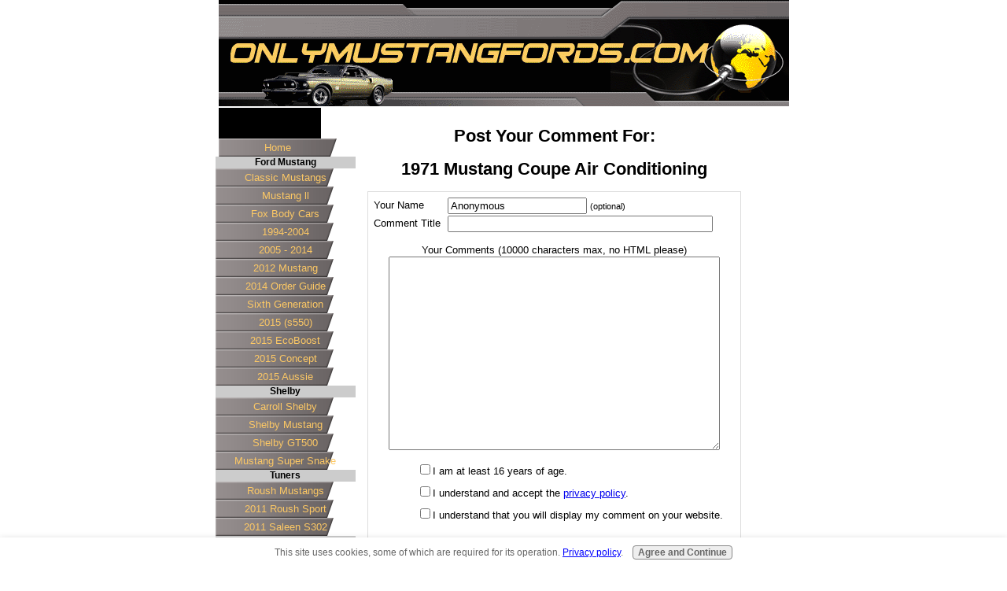

--- FILE ---
content_type: text/html; charset=UTF-8
request_url: http://www.onlymustangfords.com/1971-mustang-coupe-air-conditioning-comment-form.html
body_size: 7592
content:
<!DOCTYPE html PUBLIC "-//W3C//DTD HTML 4.01 Transitional//EN"
   "http://www.w3.org/TR/html4/loose.dtd">
<html xmlns:og="http://opengraphprotocol.org/schema/" xmlns:fb="http://www.facebook.com/2008/fbml">
<head><meta http-equiv="content-type" content="text/html; charset=UTF-8">
<META name="Robots" content="NOINDEX,FOLLOW"><title>Submit Comment for 1971 Mustang Coupe Air Conditioning </title><meta name="robots" content="noindex"><link href="/sd/support-files/A.style.css.pagespeed.cf.Xe0FvAI_Jg.css" rel="stylesheet" type="text/css">
<!-- start: tool_blocks.sbi_html_head -->
<link rel="alternate" type="application/rss+xml" title="RSS" href="http://www.onlymustangfords.com/Mustang.xml">
<!-- SD -->
<script type="text/javascript" language="JavaScript">var https_page=0</script>
<script src="http://www.onlymustangfords.com/sd/support-files/gdprcookie.js.pagespeed.jm.yFshyEJ2qE.js" async defer type="text/javascript"></script><!-- end: tool_blocks.sbi_html_head -->
<link rel="shortcut icon" type="image/vnd.microsoft.icon" href="http://www.onlymustangfords.com/favicon.ico">
<script language="JavaScript" type="text/javascript">function MM_swapImgRestore(){var i,x,a=document.MM_sr;for(i=0;a&&i<a.length&&(x=a[i])&&x.oSrc;i++)x.src=x.oSrc;}function MM_preloadImages(){var d=document;if(d.images){if(!d.MM_p)d.MM_p=new Array();var i,j=d.MM_p.length,a=MM_preloadImages.arguments;for(i=0;i<a.length;i++)if(a[i].indexOf("#")!=0){d.MM_p[j]=new Image;d.MM_p[j++].src=a[i];}}}function MM_swapImage(){var i,j=0,x,a=MM_swapImage.arguments;document.MM_sr=new Array;for(i=0;i<(a.length-2);i+=3)if((x=MM_findObj(a[i]))!=null){document.MM_sr[j++]=x;if(!x.oSrc)x.oSrc=x.src;x.src=a[i+2];}}function MM_openBrWindow(theURL,winName,features){window.open(theURL,winName,features);}function MM_findObj(n,d){var p,i,x;if(!d)d=document;if((p=n.indexOf("?"))>0&&parent.frames.length){d=parent.frames[n.substring(p+1)].document;n=n.substring(0,p);}if(!(x=d[n])&&d.all)x=d.all[n];for(i=0;!x&&i<d.forms.length;i++)x=d.forms[i][n];for(i=0;!x&&d.layers&&i<d.layers.length;i++)x=MM_findObj(n,d.layers[i].document);if(!x&&d.getElementById)x=d.getElementById(n);return x;}</script>
<script language="JavaScript" type="text/JavaScript">function MM_displayStatusMsg(msgStr){status=msgStr;document.MM_returnValue=true;}</script>
<!-- start: shared_blocks.25685699#end-of-head -->
<!-- end: shared_blocks.25685699#end-of-head -->
<script type="text/javascript" src="/sd/support-files/fix.js.pagespeed.jm.hNqckcKb0T.js"></script>
<script type="text/javascript">FIX.designMode="legacy";FIX.doEndOfHead();</script>
</head>
<body>
<div id="PageWrapper">
<div id="Header">
<div class="Liner">
<!-- start: shared_blocks.25685659#top-of-header -->
<!-- end: shared_blocks.25685659#top-of-header -->
<!-- start: shared_blocks.25685589#bottom-of-header -->
<!-- end: shared_blocks.25685589#bottom-of-header -->
</div><!-- end Liner -->
</div><!-- end Header -->
<div id="ContentWrapper">
<div id="ContentColumn">
<div class="Liner">
<!-- start: shared_blocks.25685556#above-h1 -->
<!-- end: shared_blocks.25685556#above-h1 -->
<script type="text/javascript">function validateComment(form){var errors=[];var regexp=/<(script|form)/;var field=form.comment_author.value;if(field&&field.length>200){errors.push('Your name must be a maximum of 200 characters.');}if(field.match(regexp)){errors.push('Your name may not contain html.');}field=form.comment_title.value;if(field.length>200){errors.push('Your title can be a maximum of 200 characters.');}if(field.length<1){errors.push('Your comment must have a title.');}if(field.match(regexp)){errors.push('Your comment title may not contain html.');}field=form.comment_body.value;if(field.length>10000){errors.push('Your comment can be a maximum of 10000 characters.');}if(field.length<1){errors.push('Your comment is empty');}if(field.match(regexp)){errors.push('Your comment may not contain html.');}var gdpr_all_checked=true;[].forEach.call(form.querySelectorAll('li.gdpr_field input[type=checkbox]'),function(el){if(!el.checked){gdpr_all_checked=false;}});if(false===gdpr_all_checked){errors.push('Please check all privacy and usage checkboxes.');}if(form.submission_challenge){var challenge=form.submission_challenge.value;if(!challenge){errors.push('You must enter a word for the submission challenge graphic.');}}if(errors.length>0){alert(errors.join('\n'));}return(errors.length===0);}</script>
<h2 style="text-align:center;">Post Your Comment For:</h2>
<h2 style="text-align:center;">1971 Mustang Coupe Air Conditioning </h2>
<form method="post" id="comment_form" action="/dyn/C2/SaveComment" accept-charset="utf-8">
<input type="hidden" name="submission_id" value="24736482">
<input type="hidden" name="invitation_id" value="22376456">
<input type="hidden" name="domain" value="onlymustangfords.com">
<input type="hidden" name="is_comment_approval_active" value="1">
<table cellspacing="0" style="padding:6px; width:475px; border:1px solid #ddd; margin-right:auto; margin-left:auto;" class="comments">
<tr>
<td>
<p style="margin:0; padding:0;">
<label for="comment_author">Your Name</label>
</p>
</td>
<td>
<input type="text" name="comment_author" value="Anonymous"> <span style="font-size:85%;">(optional)</span>
</td>
</tr>
<tr>
<td>
<p style="margin:0; padding:0;">
<label for="comment_title">Comment Title</label>
</p>
</td>
<td>
<input type="text" name="comment_title" class="vIsText_200" value="" size="40" maxlength="200">
</td>
</tr>
<tr>
<td colspan="2">
<p style="text-align:center;">
<label for="comment_body">Your Comments (10000 characters max, no HTML please)</label><br>
<textarea name="comment_body" cols="50" class="vIsText_10000" rows="16"></textarea>
</p>
</td>
</tr>
<tr>
<td colspan="2">
<ul style="list-style-type: none;">
<li class="gdpr_field"><label><input name="comment_gdpr_age_consent" value="1" type="checkbox">I am at least 16 years of age.</label></li>
<li class="gdpr_field"><label><input name="comment_gdpr_privacy_policy_consent" value="1" type="checkbox">I understand and accept the <a href="/privacy-policy.html" target="_blank" style="target-new: tab;">privacy policy</a>.</label></li>
<li class="gdpr_field"><label><input name="comment_gdpr_usage_consent" value="1" type="checkbox">I understand that you will display my comment on your website.</label></li>
</ul>
</td>
</tr>
<!-- start captcha rows -->
<tr align="center" valign="top">
<td colspan="2">
<!-- The following script NO LONGER uses document.write() to add the captcha to the page. -->
<script type="text/javascript">document.localized_string_captcha_instructions='Please prove that you are a human.';</script>
<div id="captcha_div"></div>
<script type="text/javascript" defer>(function(d,s,id){var js,c2js=d.getElementsByTagName(s)[0];if(d.getElementById(id))return;js=d.createElement(s);js.id=id;var unique=Math.floor(Math.random()*1000000);js.src="/dyn/CAPTCHA/CAPTCHAAJAX?unique="+unique;c2js.parentNode.insertBefore(js,c2js);}(document,'script','c2_captcha'));</script>
<div id="throbber_div" class="throbber formButtonsThrobber" style="padding-top: 20px; width: 100%; display: block;visibility: hidden;"><img src="[data-uri]"> Please wait, submitting...</div>
<p> <input type="submit" value="Submit Comment"></p>
</td>
</tr>
<!-- end captcha rows -->
</table>
<script type="text/javascript" defer>(function(){var d=document,form=d.querySelector('#comment_form'),button=form.querySelector('input[type=submit]'),throbber=d.querySelector('#throbber_div');button.disabled=false;var callback=function(event){var isValid=validateComment(form);if(isValid===true){button.disabled="disabled";throbber.style.visibility="visible";}else{event.preventDefault();}return isValid;};if(typeof form.addEventListener!=='undefined'){form.addEventListener("submit",callback,false);}else{form.attachEvent("onsubmit",callback);}})();</script>
</form>
<p>
Changed your mind? Decided not to comment right now?
</p>
<p>
<a href="http://www.onlymustangfords.com/1971-mustang-coupe-air-conditioning.html">
Return to 1971 Mustang Coupe Air Conditioning .</a><br><br>
<a href="http://www.onlymustangfords.com/ford-mustang-questions.html#INV">
Join in and write your own page! It's easy to do. How? Simply click here to return to <b>Contact Me !</b>.</a>
</p>
<!-- Contact Me ! -->
<!-- start: shared_blocks.25685663#above-socialize-it -->
<!-- end: shared_blocks.25685663#above-socialize-it -->
<!-- start: shared_blocks.25685588#socialize-it -->
<!-- end: shared_blocks.25685588#socialize-it -->
<!-- start: shared_blocks.25685627#below-socialize-it -->
<!-- end: shared_blocks.25685627#below-socialize-it -->
</div><!-- end Liner -->
</div><!-- end ContentColumn -->
</div><!-- end ContentWrapper -->
<div id="NavColumn">
<div class="Liner">
<!-- start: shared_blocks.25685708#top-of-nav-column -->
<!-- end: shared_blocks.25685708#top-of-nav-column -->
<!-- start: shared_blocks.25685701#navigation -->
<!-- start: tool_blocks.navbar --><div class="Navigation"><ul><li class=""><a href="/">Home</a></li><li><h3>Ford Mustang</h3><ul><li class=""><a href="/classic-mustang.html">Classic Mustangs</a></li><li class=""><a href="/mustang-ll.html">Mustang ll</a></li><li class=""><a href="/fox-body-mustang.html">Fox Body Cars</a></li><li class=""><a href="/fourth-generation-Mustang.html">1994-2004</a></li><li class=""><a href="/fifth-generation-mustang.html">2005 - 2014</a></li><li class=""><a href="/2012-mustang-specs.html">2012 Mustang</a></li><li class=""><a href="/2014-mustang-order-guide.html">2014 Order Guide</a></li><li class=""><a href="/sixth-generation-mustang.html">Sixth Generation</a></li><li class=""><a href="/2015-ford-mustang-debut.html">2015 (s550)</a></li><li class=""><a href="/ford-mustang-ecoboost.html">2015 EcoBoost</a></li><li class=""><a href="/2015-ford-mustang-concept.html">2015 Concept</a></li><li class=""><a href="/2015-mustang-in-australia.html">2015 Aussie</a></li></ul></li><li><h3>Shelby</h3><ul><li class=""><a href="/carroll-shelby.html">Carroll Shelby</a></li><li class=""><a href="/shelby-mustang.html">Shelby Mustang</a></li><li class=""><a href="/ford-mustang-shelby-cobra-gt500.html">Shelby GT500</a></li><li class=""><a href="/mustang-super-snake.html">Mustang Super Snake</a></li></ul></li><li><h3>Tuners</h3><ul><li class=""><a href="/roush-mustangs.html">Roush Mustangs</a></li><li class=""><a href="/2011-roush-sport.html">2011 Roush Sport</a></li><li class=""><a href="/2011-saleen-s302.html">2011 Saleen S302</a></li></ul></li><li><h3>D-I-Y</h3><ul><li class=""><a href="/mustang-restoration.html">Mustang Restoration</a></li><li class=""><a href="/ford-mustang-questions.html">Tech Q & A</a></li><li class=""><a href="/valve-cover-restoration.html">Valve Cover Resto</a></li><li class=""><a href="/ford-mustang-distributor.html">Distributor Restoration</a></li><li class=""><a href="/mustang-brake-rebuilding.html">Drum Brake Restoration</a></li><li class=""><a href="/mustang-fender-restoration.html">Inner Fender Resto</a></li><li class=""><a href="/floor-pan-replacement-pt-2.html">Floor Pan Repair 2</a></li><li class=""><a href="/headliner-replacement.html">Headliner Replacement</a></li><li class=""><a href="/paint-your-mustang.html">Paint Your Mustang</a></li><li class=""><a href="/rust-removal-grinder.html">Grinder Rust Removal</a></li><li class=""><a href="/rust-removal-and-sand-blasting.html">Sand Blasting</a></li><li class=""><a href="/rust-removal.html">Rust Removal</a></li><li class=""><a href="/small-sand-blaster.html">Mini Sandblaster</a></li><li class=""><a href="/mustang-articles.html">Mustang Articles</a></li><li class=""><a href="/modded-mustangs.html">Modded Mustangs</a></li></ul></li><li><h3>Parts & Performance</h3><ul><li class=""><a href="/mustang-parts.html">Mustang Parts</a></li><li class=""><a href="/mustang-performance-parts.html">Performance Parts</a></li><li class=""><a href="/mustang-body-kits.html">mustang body kits</a></li></ul></li><li><h3>Special Interest</h3><ul><li class=""><a href="/mustang-car-shows.html">Mustang Car Shows</a></li><li class=""><a href="/new-car-buying-tips.html">New Car Buying Tips</a></li><li class=""><a href="/cheap-mustangs.html">Cheap Mustangs</a></li><li class=""><a href="/Mustang-blog.html">Mustang Blog</a></li><li class=""><a href="/2011-mustang-car-shows.html">2011 Mustang Car Shows</a></li><li class=""><a href="/ford-mustang-news.html">Mustang News</a></li><li class=""><a href="/mustang-clubs.html">Mustang Clubs</a></li><li class=""><a href="/mustang-forums.html">Mustang Forums</a></li><li class=""><a href="/mustang-pictures.html">Mustang Pictures</a></li><li class=""><a href="/ford-mustang-recall.html">Ford Mustang Recalls</a></li></ul></li><li><h3>Finance & Insurance</h3><ul><li class=""><a href="/classic-mustangs-for-sale.html">Classic Stangs 4 Sale</a></li><li class=""><a href="/mustang-insurance.html">Mustang Insurance</a></li></ul></li><li><h3>Mustang Gifts and Toys</h3><ul><li class=""><a href="/mustang-diecast-car.html">Mustang Diecast Car</a></li><li class=""><a href="/mustang-diecast-car-1968-70.html">68-70 Diecast Cars</a></li><li class=""><a href="/diecast-1970-boss-302.html">Diecast 1970 Boss 302</a></li><li class=""><a href="/mustang-diecast-model-1971-73.html">Diecast 1971-73</a></li><li class=""><a href="/mustang-diecast-cars.html">Diecast Mustang 82-92</a></li><li class=""><a href="/mustang-diecast-car-1993-2001.html">diecast cars 1993-2001</a></li><li class=""><a href="/mustang-diecast-cars-2002-2004.html">Diecast Cars 2002-04</a></li><li class=""><a href="/mustang-diecast-cars-2005-2007.html">Diecast Cars 2005-7</a></li><li class=""><a href="/mustang-diecast-cars-2008-2010.html">Diecast 2008-2010</a></li><li class=""><a href="/2011-mustang-diecast.html">2011 Diecast Cars</a></li><li class=""><a href="/2012-mustang-diecast-cars.html">2012 Mustang Diecast</a></li><li class=""><a href="/diecast-2015-mustangs.html">2015 Diecast</a></li><li class=""><a href="/diecast-1969-boss-302.html">Boss 302 Diecast</a></li><li class=""><a href="/diecast-boss-429.html">Diecast Boss 429</a></li><li class=""><a href="/ford-mustang-hats.html">Mustang Hats</a></li><li class=""><a href="/ford-mustang-watches.html">Mustang Watches</a></li><li class=""><a href="/ford-mustang-apparel.html">Mustang Apparel</a></li><li class=""><a href="/ford-mustang-tin-signs.html">Mustang Tin Signs</a></li><li class=""><a href="/more-mustang-books.html">More Mustang Books</a></li><li class=""><a href="/mustang-watches-for-men.html">Mens Watches</a></li><li class=""><a href="/ford-mustang-mouse.html">Mustang Mouse</a></li></ul></li><li><h3>New Information</h3><ul><li class=""><a href="/free-2013-mustang-game.html">Free Game Apps</a></li><li class=""><a href="/replace-mustang-sun-visors.html">Replace Visors</a></li><li class=""><a href="/new-2012-boss-302-video.html">New 2012 Boss Video</a></li><li class=""><a href="/racing-improves-the-2012-mustang-boss-302.html">Boss 302 Race Testing</a></li><li class=""><a href="/2011-mustang-rtr.html">Mustang RTR</a></li><li class=""><a href="/2011-mustang-mpg-record.html">2011 MPG Record</a></li><li class=""><a href="/new-mustang-pictures.html">Newest Mustang Pics</a></li><li class=""><a href="/2011-roush-mustang.html">2011 Roush Mustangs</a></li><li class=""><a href="/2011-langley-cruise-in.html">2011 Langley Cruise-In</a></li><li class=""><a href="/1969-boss-302.html">1969 Boss 302</a></li><li class=""><a href="/hot-wheels-color-shifters-road-trip.html">hot wheels color shifters</a></li><li class=""><a href="/ford-mustang-mirror.html">Mustang Mirrors</a></li><li class=""><a href="/new-ford-mustang-videos.html">New 2011 Videos</a></li><li class=""><a href="/mustang-slp-exhaust.html">SLP Exhaust</a></li><li class=""><a href="/scott-drake.html">Scott Drake</a></li><li class=""><a href="/used-mustangs.html">Used Mustangs</a></li><li class=""><a href="/red-light-camera-tickets.html">Red LIght Camera App</a></li><li class=""><a href="/used-ford-mustang-parts.html">Used Mustang Parts</a></li><li class=""><a href="/mustang-beats-camaro-sales-in-may.html">Mustang beats Camaro</a></li></ul></li><li><h3>Insurance</h3><ul><li class=""><a href="/ford-mustang-insurance.html">Insure Newer Mustangs</a></li><li class=""><a href="/classic-car-insurance.html">Classic Car Insurance</a></li></ul></li><li><h3>Site Information</h3><ul><li class=""><a href="/share-this-Mustang-site.html">Share This Site</a></li><li class=""><a href="/privacy-policy.html">Privacy Policy</a></li><li class=""><a href="/disclaimer.html">Disclaimer</a></li><li class=""><a href="/contact-me.html">Contact Me !</a></li><li class=""><a href="/sitemap.html">Sitemap</a></li></ul></li></ul></div>
<!-- end: tool_blocks.navbar -->
<!-- end: shared_blocks.25685701#navigation -->
<!-- start: shared_blocks.25685744#bottom-of-nav-column -->
<!-- end: shared_blocks.25685744#bottom-of-nav-column -->
</div><!-- end Liner -->
</div><!-- end NavColumn -->
<div id="Footer">
<div class="Liner">
<!-- start: shared_blocks.25685590#above-bottom-nav -->
<!-- end: shared_blocks.25685590#above-bottom-nav -->
<!-- start: shared_blocks.25685623#bottom-navigation -->
<!-- end: shared_blocks.25685623#bottom-navigation -->
<!-- start: shared_blocks.25685587#below-bottom-nav -->
<!-- end: shared_blocks.25685587#below-bottom-nav -->
<!-- start: shared_blocks.25685622#footer -->
<!-- end: shared_blocks.25685622#footer -->
</div><!-- end Liner -->
</div><!-- end Footer -->
</div><!-- end PageWrapper -->
<script type="text/javascript">FIX.doEndOfBody();</script>
<!-- start: tool_blocks.sbi_html_body_end -->
<script>var SS_PARAMS={pinterest_enabled:false,googleplus1_on_page:false,socializeit_onpage:false};</script><style>.g-recaptcha{display:inline-block}.recaptcha_wrapper{text-align:center}</style>
<script>if(typeof recaptcha_callbackings!=="undefined"){SS_PARAMS.recaptcha_callbackings=recaptcha_callbackings||[]};</script><script>(function(d,id){if(d.getElementById(id)){return;}var s=d.createElement('script');s.async=true;s.defer=true;s.src="/ssjs/ldr.js";s.id=id;d.getElementsByTagName('head')[0].appendChild(s);})(document,'_ss_ldr_script');</script><!-- end: tool_blocks.sbi_html_body_end -->
<!-- Generated at 07:00:09 28-Nov-2022 with high_tech-106-0-2col v46 -->
</body>
</html>
